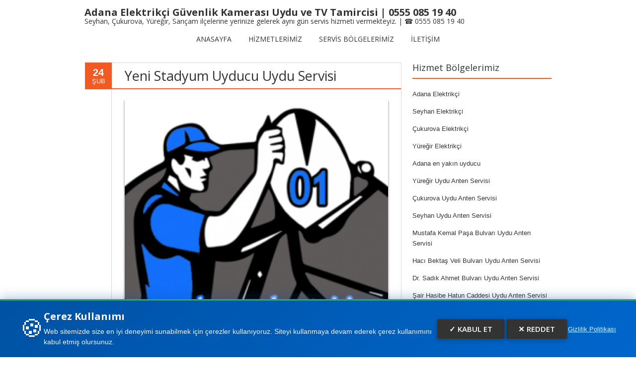

--- FILE ---
content_type: text/html; charset=UTF-8
request_url: https://www.adanauyduservisi.com/yeni-stadyum-uyducu-uydu-servisi/
body_size: 15554
content:
<!DOCTYPE html>
<!--[if IE 7]><html class="ie ie7" lang="tr"><![endif]-->
<!--[if IE 8]><html class="ie ie8" lang="tr"><![endif]-->
<!--[if !(IE 7) | !(IE 8)  ]><!-->
<html lang="tr">
<!--<![endif]-->
<head>
<meta charset="UTF-8" />

<link rel="profile" href="https://gmpg.org/xfn/11" />
<link rel="pingback" href="https://www.adanauyduservisi.com/xmlrpc.php" />
<!--[if lt IE 9]><script src="https://www.adanauyduservisi.com/wp-content/themes/fruitful/js/html5.js" type="text/javascript"></script><![endif]-->
<title>⚡ Yeni Stadyum Uyducu Uydu Servisi | Adana Uydu ☎ 0555 085 19 40</title>
<meta name='robots' content='max-image-preview:large' />
<meta name="viewport" content="width=device-width, initial-scale=1.0, viewport-fit=cover">
<meta name="theme-color" content="#0066cc">
<meta name="format-detection" content="telephone=yes">
<meta name="mobile-web-app-capable" content="yes">
<link rel="preconnect" href="https://fonts.googleapis.com">
<link rel="preconnect" href="https://fonts.gstatic.com" crossorigin>
<link rel="dns-prefetch" href="//www.google-analytics.com">
<link rel="dns-prefetch" href="//ajax.googleapis.com">
<meta charset="UTF-8">
<meta http-equiv="X-UA-Compatible" content="IE=edge">
<!-- jQuery Migrate Fix -->
<script>window.jQueryMigrateNeeded = true;</script>
<link rel="canonical" href="https://www.adanauyduservisi.com/yeni-stadyum-uyducu-uydu-servisi/">
<meta name="description" content="⚡ Adana Yeni Stadyum civarında; Uydu, çanak anten, lnb, anten kablosu, tv duvar askı aparatlarının satışı ve montajı, çanak anten ar... | AYNI GÜN Hiz...">
<meta name="robots" content="index, follow, max-snippet:-1, max-image-preview:large, max-video-preview:-1">
<meta name="googlebot" content="index, follow, max-snippet:-1, max-image-preview:large, max-video-preview:-1">
<meta name="bingbot" content="index, follow">
<link rel='dns-prefetch' href='//www.googletagmanager.com' />
<link rel='dns-prefetch' href='//fonts.googleapis.com' />
<link rel="alternate" type="application/rss+xml" title="Adana Elektrikçi Güvenlik Kamerası Uydu ve TV Tamircisi | 0555 085 19 40 &raquo; akışı" href="https://www.adanauyduservisi.com/feed/" />
<link rel="alternate" type="application/rss+xml" title="Adana Elektrikçi Güvenlik Kamerası Uydu ve TV Tamircisi | 0555 085 19 40 &raquo; yorum akışı" href="https://www.adanauyduservisi.com/comments/feed/" />
<meta name="author" content="Adana Elektrik Uydu TV Tamir Servisi">
<meta property="article:author" content="Adana Uydu Servisi">
<meta property="business:contact_data:street_address" content="Yavuzlar Mahallesi 4131 SK NO:32">
<meta property="business:contact_data:locality" content="Yüreğir">
<meta property="business:contact_data:region" content="Adana">
<meta property="business:contact_data:postal_code" content="01220">
<meta property="business:contact_data:country_name" content="Turkey">
<meta property="article:modified_time" content="2024-02-24T13:52:41+03:00">
<meta property="og:updated_time" content="2024-02-24T13:52:41+03:00">
<meta property="og:type" content="article">
<meta property="og:title" content="Yeni Stadyum Uyducu Uydu Servisi">
<meta property="og:description" content="🏠 Anasayfa → Yeni Stadyum Uyducu Uydu Servisi 📖 2 dakika okuma süresi Adana Yeni Stadyum civarında; Uydu, çanak anten,&hellip;">
<meta property="og:url" content="https://www.adanauyduservisi.com/yeni-stadyum-uyducu-uydu-servisi/">
<meta property="og:image" content="https://www.adanauyduservisi.com/wp-content/uploads/2019/02/cropped-featured-image-fatih.png">
<meta name="twitter:card" content="summary_large_image">
<meta name="twitter:title" content="Yeni Stadyum Uyducu Uydu Servisi">
<meta name="twitter:description" content="🏠 Anasayfa → Yeni Stadyum Uyducu Uydu Servisi 📖 2 dakika okuma süresi Adana Yeni Stadyum civarında; Uydu, çanak anten,&hellip;">
<meta name="twitter:image" content="https://www.adanauyduservisi.com/wp-content/uploads/2019/02/cropped-featured-image-fatih.png">
<style id='wp-img-auto-sizes-contain-inline-css' type='text/css'>
img:is([sizes=auto i],[sizes^="auto," i]){contain-intrinsic-size:3000px 1500px}
/*# sourceURL=wp-img-auto-sizes-contain-inline-css */
</style>
<style id='classic-theme-styles-inline-css' type='text/css'>
/*! This file is auto-generated */
.wp-block-button__link{color:#fff;background-color:#32373c;border-radius:9999px;box-shadow:none;text-decoration:none;padding:calc(.667em + 2px) calc(1.333em + 2px);font-size:1.125em}.wp-block-file__button{background:#32373c;color:#fff;text-decoration:none}
/*# sourceURL=/wp-includes/css/classic-themes.min.css */
</style>
<link rel='stylesheet' id='parent-style-css' href='https://www.adanauyduservisi.com/wp-content/themes/fruitful/style.css' type='text/css' media='all' />
<link rel='stylesheet' id='child-style-css' href='https://www.adanauyduservisi.com/wp-content/themes/adanauyduservisi-child/style.css' type='text/css' media='all' />
<link rel='stylesheet' id='ie-style-css' href='https://www.adanauyduservisi.com/wp-content/themes/fruitful/woocommerce/ie.css' type='text/css' media='all' />
<link rel='stylesheet' id='fn-box-style-css' href='https://www.adanauyduservisi.com/wp-content/themes/fruitful/js/fnBox/jquery.fancybox.css' type='text/css' media='all' />
<link rel='stylesheet' id='fancy-select-css' href='https://www.adanauyduservisi.com/wp-content/themes/fruitful/css/fancySelect.css' type='text/css' media='all' />
<link rel='preload' as='style' onload="this.onload=null;this.rel='stylesheet'" id='custom_fonts_696c18272854e-css' href='https://fonts.googleapis.com/css?family=Open+Sans%3A300italic%2C400italic%2C600italic%2C700italic%2C800italic%2C400%2C800%2C700%2C600%2C300&#038;subset=latin%2Clatin-ext' type='text/css' media='all' />
<link rel='stylesheet' id='fontawesome-style-css' href='https://www.adanauyduservisi.com/wp-content/themes/fruitful/css/font-awesome.min.css' type='text/css' media='all' />
<link rel='stylesheet' id='main-style-css' href='https://www.adanauyduservisi.com/wp-content/themes/adanauyduservisi-child/style.css' type='text/css' media='all' />
<style id='main-style-inline-css' type='text/css'>
h1 {font-size : 27px; }h2 {font-size : 34px; }h3 {font-size : 18px; }h4 {font-size : 17px; }h5 {font-size : 14px; }h6 {font-size : 12px; }h1, h2, h3, h4, h5, h6 {font-family : Open Sans, sans-serif; } .main-navigation a {font-family : Open Sans, sans-serif; color : #333333; } .main-navigation ul:not(.sub-menu) > li > a, .main-navigation ul:not(.sub-menu) > li:hover > a { font-size : 14px;} .main-navigation {background-color : #ffffff; }#header_language_select a {font-family : Open Sans, sans-serif;} body {font-size : 14px; font-family : Open Sans, sans-serif; }body { background-color : #ffffff; }.page-container .container {background-color : #ffffff; } .head-container, .head-container.fixed{background-color : #ffffff; }.head-container {min-height : 80px; }.head-container {position : relative; }.main-navigation ul li.current_page_item a, .main-navigation ul li.current-menu-ancestor a, .main-navigation ul li.current-menu-item a, .main-navigation ul li.current-menu-parent a, .main-navigation ul li.current_page_parent a {background-color : #F15A23; }.main-navigation ul li.current_page_item a, .main-navigation ul li.current-menu-ancestor a, .main-navigation ul li.current-menu-item a, .main-navigation ul li.current-menu-parent a, .main-navigation ul li.current_page_parent a {color : #ffffff; } .main-navigation ul > li:hover>a {background-color : #F15A23; color : #ffffff; } #masthead .main-navigation ul > li > ul > li > a {background-color : #ffffff; color : #333333; } #masthead .main-navigation ul > li > ul > li:hover > a {background-color : #F15A23; color : #ffffff; } #masthead .main-navigation ul > li ul > li.current-menu-item > a {background-color : #F15A23; color : #ffffff; } #masthead div .main-navigation ul > li > ul > li > ul a {background-color : #ffffff; color : #333333; } #masthead div .main-navigation ul > li > ul > liul li:hover a {background-color : #F15A23; color : #ffffff; } #lang-select-block li ul li a{background-color : #ffffff; color : #333333;}#lang-select-block li ul li a:hover{background-color : #F15A23; color : #ffffff;}#lang-select-block li ul li.active a{background-color : #F15A23; color : #ffffff;}.resp_full_width_menu .site-header .menu_wrapper{background-color : #ffffff; }.resp_full_width_menu .site-header .menu_wrapper .menu li a{color : #333333;}.resp_full_width_menu .site-header .menu_wrapper .menu li.current-menu-item>a,.resp_full_width_menu .site-header .menu_wrapper .menu li.current_page_item>a,.resp_full_width_menu .site-header .menu_wrapper .menu a:hover{background-color : #F15A23; color : #ffffff;}#header_language_select ul li.current > a { color : #333333; } #header_language_select { background-color : #ffffff; } #header_language_select ul li.current:hover > a { background-color : #F15A23;color : #ffffff;} body {color : #333333; } #page .container #secondary .widget h3.widget-title, #page .container #secondary .widget h1.widget-title, header.post-header .post-title{border-color : #F15A23; } body.single-product #page .related.products h2{border-bottom-color : #F15A23; } a {color : #333333; }#page .container #secondary>.widget_nav_menu>div>ul>li ul>li>a:before {color : #333333; }#page .container #secondary .widget ul li.cat-item a:before {color : #333333; }html[dir="rtl"] #page .container #secondary>.widget_nav_menu>div>ul>li ul>li>a:after {color : #333333; }html[dir="rtl"] #page .container #secondary .widget ul li.cat-item a:after {color : #333333; }a:hover {color : #FF5D2A; } #page .container #secondary>.widget_nav_menu li.current-menu-item>a {color : #FF5D2A; } #page .container #secondary>.widget_nav_menu>div>ul>li ul>li>a:hover:before,#page .container #secondary>.widget_nav_menu>div>ul>li ul>li.current-menu-item>a:before,#page .container #secondary>.widget_nav_menu>div>ul>li ul>li.current-menu-item>a:hover:before{color : #FF5D2A; }#page .container #secondary .widget ul li.current-cat>a,#page .container #secondary .widget ul li.cat-item ul li.current-cat a:before,#page .container #secondary .widget ul li.cat-item a:hover:before{color : #FF5D2A; }html[dir="rtl"] #page .container #secondary>.widget_nav_menu>div>ul>li ul>li>a:hover:after,html[dir="rtl"] #page .container #secondary>.widget_nav_menu>div>ul>li ul>li.current-menu-item>a:after,html[dir="rtl"] #page .container #secondary>.widget_nav_menu>div>ul>li ul>li.current-menu-item>a:hover:after{color : #FF5D2A; } html[dir="rtl"] #page .container #secondary .widget ul li.current-cat>a,html[dir="rtl"] #page .container #secondary .widget ul li.current-cat>a:after,html[dir="rtl"] #page .container #secondary .widget ul li.cat-item a:hover:after{color : #FF5D2A; } a:focus {color : #FF5D2A; } a:active{color : #FF5D2A; } .blog_post .date_of_post{background : none repeat scroll 0 0 #F15A23; } .blog_post .date_of_post{color : #ffffff; } button, input[type="button"], input[type="submit"], input[type="reset"], .wc-proceed-to-checkout a{background-color : #333333 !important; } body a.btn.btn-primary, body button.btn.btn-primary, body input[type="button"].btn.btn-primary , body input[type="submit"].btn.btn-primary {background-color : #333333 !important; }.nav-links.shop .pages-links .page-numbers, .nav-links.shop .nav-next a, .nav-links.shop .nav-previous a, .woocommerce .return-to-shop .button {background-color : #333333 !important; }button:hover, button:active, button:focus{background-color : #F15A23 !important; }input[type="button"]:hover, input[type="button"]:active, input[type="button"]:focus{background-color : #F15A23 !important; }input[type="submit"]:hover, input[type="submit"]:active, input[type="submit"]:focus, .wc-proceed-to-checkout a:focus, .wc-proceed-to-checkout a:hover, .wc-proceed-to-checkout a:active{background-color : #F15A23 !important; }input[type="reset"]:hover, input[type="reset"]:active, input[type="reset"]:focus{background-color : #F15A23 !important; }body a.btn.btn-primary:hover, body button.btn.btn-primary:hover, body input[type="button"].btn.btn-primary:hover , body input[type="submit"].btn.btn-primary:hover {background-color : #F15A23 !important; }.nav-links.shop .pages-links .page-numbers:hover, .nav-links.shop .nav-next a:hover, .nav-links.shop .nav-previous a:hover, .nav-links.shop .pages-links .page-numbers.current, .woocommerce .return-to-shop .button:hover {background-color : #F15A23 !important; }.social-icon>a>i{background:#333333}.social-icon>a>i{color:#ffffff}
/*# sourceURL=main-style-inline-css */
</style>
<script type="text/javascript" src="https://www.adanauyduservisi.com/wp-includes/js/jquery/jquery.min.js" id="jquery-core-js"></script>
<script type="text/javascript" defer src="https://www.adanauyduservisi.com/wp-content/themes/fruitful/js/fnBox/jquery.fancybox.pack.js" id="fn-box-js"></script>
<script type="text/javascript" defer src="https://www.adanauyduservisi.com/wp-content/themes/fruitful/js/fancySelect.js" id="fancy-select-js"></script>
<script type="text/javascript" defer src="https://www.adanauyduservisi.com/wp-content/themes/fruitful/js/mobile-dropdown.min.js" id="resp-dropdown-js"></script>
<script type="text/javascript" id="init-js-extra">
/* <![CDATA[ */
var ThGlobal = {"ajaxurl":"https://www.adanauyduservisi.com/wp-admin/admin-ajax.php","is_fixed_header":"-1","mobile_menu_default_text":"Navigate to..."};
//# sourceURL=init-js-extra
/* ]]> */
</script>
<script type="text/javascript" defer src="https://www.adanauyduservisi.com/wp-content/themes/fruitful/js/init.min.js" id="init-js"></script>
<script type="text/javascript" defer src="https://www.adanauyduservisi.com/wp-content/themes/fruitful/js/small-menu-select.js" id="small-menu-select-js"></script>

<!-- Site Kit tarafından eklenen Google etiketi (gtag.js) snippet&#039;i -->
<!-- Google Analytics snippet added by Site Kit -->
<script type="text/javascript" defer src="https://www.googletagmanager.com/gtag/js?id=GT-KVFT3WCP" id="google_gtagjs-js" async></script>
<script type="text/javascript" id="google_gtagjs-js-after">
/* <![CDATA[ */
window.dataLayer = window.dataLayer || [];function gtag(){dataLayer.push(arguments);}
gtag("set","linker",{"domains":["www.adanauyduservisi.com"]});
gtag("js", new Date());
gtag("set", "developer_id.dZTNiMT", true);
gtag("config", "GT-KVFT3WCP");
 window._googlesitekit = window._googlesitekit || {}; window._googlesitekit.throttledEvents = []; window._googlesitekit.gtagEvent = (name, data) => { var key = JSON.stringify( { name, data } ); if ( !! window._googlesitekit.throttledEvents[ key ] ) { return; } window._googlesitekit.throttledEvents[ key ] = true; setTimeout( () => { delete window._googlesitekit.throttledEvents[ key ]; }, 5 ); gtag( "event", name, { ...data, event_source: "site-kit" } ); }; 
//# sourceURL=google_gtagjs-js-after
/* ]]> */
</script>
<link rel="canonical" href="https://www.adanauyduservisi.com/yeni-stadyum-uyducu-uydu-servisi/" />
<meta name="generator" content="Site Kit by Google 1.170.0" /><meta property="article:published_time" content="2024-02-24T13:50:39+03:00">
<meta property="article:modified_time" content="2024-02-24T13:52:41+03:00">
<meta name="viewport" content="width=device-width" /><script type="text/javascript">jQuery(document).ready(function($) { });</script><script type="application/ld+json">
{"@context":"https://schema.org","@type":"Article","headline":"Yeni Stadyum Uyducu Uydu Servisi","description":"Adana Yeni Stadyum civarında; Uydu, çanak anten, lnb, anten kablosu, tv duvar askı aparatlarının satışı ve montajı, çanak anten arızaları, çanak anten montajı, frekans ayarı,...","image":"https://www.adanauyduservisi.com/wp-content/uploads/2019/02/cropped-featured-image-fatih.png","url":"https://www.adanauyduservisi.com/yeni-stadyum-uyducu-uydu-servisi/","datePublished":"2024-02-24T13:50:39+03:00","dateModified":"2024-02-24T13:52:41+03:00","author":{"@type":"Organization","name":"Adana Elektrikçi ve Güvenlik Sistemleri"},"publisher":{"@type":"Organization","name":"Adana Elektrikçi ve Güvenlik Sistemleri","logo":{"@type":"ImageObject","url":"https://www.adanauyduservisi.com/wp-content/uploads/2025/11/adanauyduservisi_logo.webp"}},"mainEntityOfPage":{"@type":"WebPage","@id":"https://www.adanauyduservisi.com/yeni-stadyum-uyducu-uydu-servisi/"}}
</script>
<script type="application/ld+json">
{"@context":"https://schema.org","@type":"BreadcrumbList","itemListElement":[{"@type":"ListItem","position":1,"name":"Anasayfa","item":"https://www.adanauyduservisi.com/"},{"@type":"ListItem","position":2,"name":"Hizmet Bölgelerimiz","item":"https://www.adanauyduservisi.com/category/hizmet-bolgelerimiz/"},{"@type":"ListItem","position":3,"name":"Yeni Stadyum Uyducu Uydu Servisi","item":"https://www.adanauyduservisi.com/yeni-stadyum-uyducu-uydu-servisi/"}]}
</script>
<link rel="icon" href="https://www.adanauyduservisi.com/wp-content/uploads/2019/02/cropped-featured-image-fatih-32x32.png" sizes="32x32" />
<link rel="icon" href="https://www.adanauyduservisi.com/wp-content/uploads/2019/02/cropped-featured-image-fatih-192x192.png" sizes="192x192" />
<link rel="apple-touch-icon" href="https://www.adanauyduservisi.com/wp-content/uploads/2019/02/cropped-featured-image-fatih-180x180.png" />
<meta name="msapplication-TileImage" content="https://www.adanauyduservisi.com/wp-content/uploads/2019/02/cropped-featured-image-fatih-270x270.png" />

<!-- Google Tag Manager -->
<script>(function(w,d,s,l,i){w[l]=w[l]||[];w[l].push({'gtm.start':
new Date().getTime(),event:'gtm.js'});var f=d.getElementsByTagName(s)[0],
j=d.createElement(s),dl=l!='dataLayer'?'&l='+l:'';j.async=true;j.src=
'https://www.googletagmanager.com/gtm.js?id='+i+dl;f.parentNode.insertBefore(j,f);
})(window,document,'script','dataLayer','GTM-PZ8BR7XQ');</script>
<!-- End Google Tag Manager -->
<style id='global-styles-inline-css' type='text/css'>
:root{--wp--preset--aspect-ratio--square: 1;--wp--preset--aspect-ratio--4-3: 4/3;--wp--preset--aspect-ratio--3-4: 3/4;--wp--preset--aspect-ratio--3-2: 3/2;--wp--preset--aspect-ratio--2-3: 2/3;--wp--preset--aspect-ratio--16-9: 16/9;--wp--preset--aspect-ratio--9-16: 9/16;--wp--preset--color--black: #000000;--wp--preset--color--cyan-bluish-gray: #abb8c3;--wp--preset--color--white: #ffffff;--wp--preset--color--pale-pink: #f78da7;--wp--preset--color--vivid-red: #cf2e2e;--wp--preset--color--luminous-vivid-orange: #ff6900;--wp--preset--color--luminous-vivid-amber: #fcb900;--wp--preset--color--light-green-cyan: #7bdcb5;--wp--preset--color--vivid-green-cyan: #00d084;--wp--preset--color--pale-cyan-blue: #8ed1fc;--wp--preset--color--vivid-cyan-blue: #0693e3;--wp--preset--color--vivid-purple: #9b51e0;--wp--preset--gradient--vivid-cyan-blue-to-vivid-purple: linear-gradient(135deg,rgb(6,147,227) 0%,rgb(155,81,224) 100%);--wp--preset--gradient--light-green-cyan-to-vivid-green-cyan: linear-gradient(135deg,rgb(122,220,180) 0%,rgb(0,208,130) 100%);--wp--preset--gradient--luminous-vivid-amber-to-luminous-vivid-orange: linear-gradient(135deg,rgb(252,185,0) 0%,rgb(255,105,0) 100%);--wp--preset--gradient--luminous-vivid-orange-to-vivid-red: linear-gradient(135deg,rgb(255,105,0) 0%,rgb(207,46,46) 100%);--wp--preset--gradient--very-light-gray-to-cyan-bluish-gray: linear-gradient(135deg,rgb(238,238,238) 0%,rgb(169,184,195) 100%);--wp--preset--gradient--cool-to-warm-spectrum: linear-gradient(135deg,rgb(74,234,220) 0%,rgb(151,120,209) 20%,rgb(207,42,186) 40%,rgb(238,44,130) 60%,rgb(251,105,98) 80%,rgb(254,248,76) 100%);--wp--preset--gradient--blush-light-purple: linear-gradient(135deg,rgb(255,206,236) 0%,rgb(152,150,240) 100%);--wp--preset--gradient--blush-bordeaux: linear-gradient(135deg,rgb(254,205,165) 0%,rgb(254,45,45) 50%,rgb(107,0,62) 100%);--wp--preset--gradient--luminous-dusk: linear-gradient(135deg,rgb(255,203,112) 0%,rgb(199,81,192) 50%,rgb(65,88,208) 100%);--wp--preset--gradient--pale-ocean: linear-gradient(135deg,rgb(255,245,203) 0%,rgb(182,227,212) 50%,rgb(51,167,181) 100%);--wp--preset--gradient--electric-grass: linear-gradient(135deg,rgb(202,248,128) 0%,rgb(113,206,126) 100%);--wp--preset--gradient--midnight: linear-gradient(135deg,rgb(2,3,129) 0%,rgb(40,116,252) 100%);--wp--preset--font-size--small: 13px;--wp--preset--font-size--medium: 20px;--wp--preset--font-size--large: 36px;--wp--preset--font-size--x-large: 42px;--wp--preset--spacing--20: 0.44rem;--wp--preset--spacing--30: 0.67rem;--wp--preset--spacing--40: 1rem;--wp--preset--spacing--50: 1.5rem;--wp--preset--spacing--60: 2.25rem;--wp--preset--spacing--70: 3.38rem;--wp--preset--spacing--80: 5.06rem;--wp--preset--shadow--natural: 6px 6px 9px rgba(0, 0, 0, 0.2);--wp--preset--shadow--deep: 12px 12px 50px rgba(0, 0, 0, 0.4);--wp--preset--shadow--sharp: 6px 6px 0px rgba(0, 0, 0, 0.2);--wp--preset--shadow--outlined: 6px 6px 0px -3px rgb(255, 255, 255), 6px 6px rgb(0, 0, 0);--wp--preset--shadow--crisp: 6px 6px 0px rgb(0, 0, 0);}:where(.is-layout-flex){gap: 0.5em;}:where(.is-layout-grid){gap: 0.5em;}body .is-layout-flex{display: flex;}.is-layout-flex{flex-wrap: wrap;align-items: center;}.is-layout-flex > :is(*, div){margin: 0;}body .is-layout-grid{display: grid;}.is-layout-grid > :is(*, div){margin: 0;}:where(.wp-block-columns.is-layout-flex){gap: 2em;}:where(.wp-block-columns.is-layout-grid){gap: 2em;}:where(.wp-block-post-template.is-layout-flex){gap: 1.25em;}:where(.wp-block-post-template.is-layout-grid){gap: 1.25em;}.has-black-color{color: var(--wp--preset--color--black) !important;}.has-cyan-bluish-gray-color{color: var(--wp--preset--color--cyan-bluish-gray) !important;}.has-white-color{color: var(--wp--preset--color--white) !important;}.has-pale-pink-color{color: var(--wp--preset--color--pale-pink) !important;}.has-vivid-red-color{color: var(--wp--preset--color--vivid-red) !important;}.has-luminous-vivid-orange-color{color: var(--wp--preset--color--luminous-vivid-orange) !important;}.has-luminous-vivid-amber-color{color: var(--wp--preset--color--luminous-vivid-amber) !important;}.has-light-green-cyan-color{color: var(--wp--preset--color--light-green-cyan) !important;}.has-vivid-green-cyan-color{color: var(--wp--preset--color--vivid-green-cyan) !important;}.has-pale-cyan-blue-color{color: var(--wp--preset--color--pale-cyan-blue) !important;}.has-vivid-cyan-blue-color{color: var(--wp--preset--color--vivid-cyan-blue) !important;}.has-vivid-purple-color{color: var(--wp--preset--color--vivid-purple) !important;}.has-black-background-color{background-color: var(--wp--preset--color--black) !important;}.has-cyan-bluish-gray-background-color{background-color: var(--wp--preset--color--cyan-bluish-gray) !important;}.has-white-background-color{background-color: var(--wp--preset--color--white) !important;}.has-pale-pink-background-color{background-color: var(--wp--preset--color--pale-pink) !important;}.has-vivid-red-background-color{background-color: var(--wp--preset--color--vivid-red) !important;}.has-luminous-vivid-orange-background-color{background-color: var(--wp--preset--color--luminous-vivid-orange) !important;}.has-luminous-vivid-amber-background-color{background-color: var(--wp--preset--color--luminous-vivid-amber) !important;}.has-light-green-cyan-background-color{background-color: var(--wp--preset--color--light-green-cyan) !important;}.has-vivid-green-cyan-background-color{background-color: var(--wp--preset--color--vivid-green-cyan) !important;}.has-pale-cyan-blue-background-color{background-color: var(--wp--preset--color--pale-cyan-blue) !important;}.has-vivid-cyan-blue-background-color{background-color: var(--wp--preset--color--vivid-cyan-blue) !important;}.has-vivid-purple-background-color{background-color: var(--wp--preset--color--vivid-purple) !important;}.has-black-border-color{border-color: var(--wp--preset--color--black) !important;}.has-cyan-bluish-gray-border-color{border-color: var(--wp--preset--color--cyan-bluish-gray) !important;}.has-white-border-color{border-color: var(--wp--preset--color--white) !important;}.has-pale-pink-border-color{border-color: var(--wp--preset--color--pale-pink) !important;}.has-vivid-red-border-color{border-color: var(--wp--preset--color--vivid-red) !important;}.has-luminous-vivid-orange-border-color{border-color: var(--wp--preset--color--luminous-vivid-orange) !important;}.has-luminous-vivid-amber-border-color{border-color: var(--wp--preset--color--luminous-vivid-amber) !important;}.has-light-green-cyan-border-color{border-color: var(--wp--preset--color--light-green-cyan) !important;}.has-vivid-green-cyan-border-color{border-color: var(--wp--preset--color--vivid-green-cyan) !important;}.has-pale-cyan-blue-border-color{border-color: var(--wp--preset--color--pale-cyan-blue) !important;}.has-vivid-cyan-blue-border-color{border-color: var(--wp--preset--color--vivid-cyan-blue) !important;}.has-vivid-purple-border-color{border-color: var(--wp--preset--color--vivid-purple) !important;}.has-vivid-cyan-blue-to-vivid-purple-gradient-background{background: var(--wp--preset--gradient--vivid-cyan-blue-to-vivid-purple) !important;}.has-light-green-cyan-to-vivid-green-cyan-gradient-background{background: var(--wp--preset--gradient--light-green-cyan-to-vivid-green-cyan) !important;}.has-luminous-vivid-amber-to-luminous-vivid-orange-gradient-background{background: var(--wp--preset--gradient--luminous-vivid-amber-to-luminous-vivid-orange) !important;}.has-luminous-vivid-orange-to-vivid-red-gradient-background{background: var(--wp--preset--gradient--luminous-vivid-orange-to-vivid-red) !important;}.has-very-light-gray-to-cyan-bluish-gray-gradient-background{background: var(--wp--preset--gradient--very-light-gray-to-cyan-bluish-gray) !important;}.has-cool-to-warm-spectrum-gradient-background{background: var(--wp--preset--gradient--cool-to-warm-spectrum) !important;}.has-blush-light-purple-gradient-background{background: var(--wp--preset--gradient--blush-light-purple) !important;}.has-blush-bordeaux-gradient-background{background: var(--wp--preset--gradient--blush-bordeaux) !important;}.has-luminous-dusk-gradient-background{background: var(--wp--preset--gradient--luminous-dusk) !important;}.has-pale-ocean-gradient-background{background: var(--wp--preset--gradient--pale-ocean) !important;}.has-electric-grass-gradient-background{background: var(--wp--preset--gradient--electric-grass) !important;}.has-midnight-gradient-background{background: var(--wp--preset--gradient--midnight) !important;}.has-small-font-size{font-size: var(--wp--preset--font-size--small) !important;}.has-medium-font-size{font-size: var(--wp--preset--font-size--medium) !important;}.has-large-font-size{font-size: var(--wp--preset--font-size--large) !important;}.has-x-large-font-size{font-size: var(--wp--preset--font-size--x-large) !important;}
/*# sourceURL=global-styles-inline-css */
</style>
</head> 
<body class="wp-singular post-template-default single single-post postid-651 single-format-standard wp-theme-fruitful wp-child-theme-adanauyduservisi-child responsive">
<!-- Google Tag Manager (noscript) -->
<noscript><iframe src="https://www.googletagmanager.com/ns.html?id=GTM-PZ8BR7XQ"
height="0" width="0" style="display:none;visibility:hidden"></iframe></noscript>
<!-- End Google Tag Manager (noscript) -->

	<div id="page-header" class="hfeed site">
					
					<div class="head-container resp_full_width_menu">
						<div class="container ">
							<div class="sixteen columns">
								<header id="masthead" class="site-header" role="banner">
																		<div data-originalstyle="left-pos" class="header-hgroup left-pos">  
										<a class="logo-description" href="https://www.adanauyduservisi.com/" title="Seyhan, Çukurova, Yüreğir, Sarıçam ilçelerine yerinize gelerek aynı gün servis hizmeti vermekteyiz. | ☎ 0555 085 19 40" rel="home"><h1 class="site-title">Adana Elektrikçi Güvenlik Kamerası Uydu ve TV Tamircisi | 0555 085 19 40</h1><h2 class="site-description">Seyhan, Çukurova, Yüreğir, Sarıçam ilçelerine yerinize gelerek aynı gün servis hizmeti vermekteyiz. | ☎ 0555 085 19 40</h2></a>									</div>	
									<div data-originalstyle="center-pos" class="menu-wrapper center-pos">
																															
										<nav role="navigation" class="site-navigation main-navigation">
											<div class="menu-ana-menu-container"><ul id="menu-ana-menu" class="menu"><li id="menu-item-741" class="menu-item menu-item-type-custom menu-item-object-custom menu-item-home menu-item-741"><a href="https://www.adanauyduservisi.com/">Anasayfa</a></li>
<li id="menu-item-245" class="menu-item menu-item-type-post_type menu-item-object-page menu-item-245"><a href="https://www.adanauyduservisi.com/hizmetlerimiz/">Hizmetlerimiz</a></li>
<li id="menu-item-247" class="menu-item menu-item-type-post_type menu-item-object-page menu-item-247"><a href="https://www.adanauyduservisi.com/adana-uydu-servis-bolgelerimiz/">Servis Bölgelerimiz</a></li>
<li id="menu-item-246" class="menu-item menu-item-type-post_type menu-item-object-page menu-item-246"><a href="https://www.adanauyduservisi.com/iletisim/">İletişim</a></li>
</ul></div>										</nav><!-- .site-navigation .main-navigation -->
									</div>
								</header><!-- #masthead .site-header -->
							</div>
						</div>
						<div class="site-header">
														<div class="logo_wrapper"><a class="logo-description" href="https://www.adanauyduservisi.com/" title="Seyhan, Çukurova, Yüreğir, Sarıçam ilçelerine yerinize gelerek aynı gün servis hizmeti vermekteyiz. | ☎ 0555 085 19 40" rel="home"><h1 class="site-title">Adana Elektrikçi Güvenlik Kamerası Uydu ve TV Tamircisi | 0555 085 19 40</h1><h2 class="site-description">Seyhan, Çukurova, Yüreğir, Sarıçam ilçelerine yerinize gelerek aynı gün servis hizmeti vermekteyiz. | ☎ 0555 085 19 40</h2></a></div>
							<div class="menu_button collapsed">
								<button class="navbar-toggle collapsed" type="button">
									<span class="icon-bar" style="background-color: #333333"></span>
									<span class="icon-bar" style="background-color: #333333"></span>
									<span class="icon-bar" style="background-color: #333333"></span>
								</button>
							</div>
							<div class="cart_wrapper"></div>
							<div class="language_switcher"></div>
							<div class="menu_wrapper collapse"><div class="menu-ana-menu-container"><ul id="menu-ana-menu-1" class="menu"><li class="menu-item menu-item-type-custom menu-item-object-custom menu-item-home menu-item-741"><a href="https://www.adanauyduservisi.com/">Anasayfa</a></li>
<li class="menu-item menu-item-type-post_type menu-item-object-page menu-item-245"><a href="https://www.adanauyduservisi.com/hizmetlerimiz/">Hizmetlerimiz</a></li>
<li class="menu-item menu-item-type-post_type menu-item-object-page menu-item-247"><a href="https://www.adanauyduservisi.com/adana-uydu-servis-bolgelerimiz/">Servis Bölgelerimiz</a></li>
<li class="menu-item menu-item-type-post_type menu-item-object-page menu-item-246"><a href="https://www.adanauyduservisi.com/iletisim/">İletişim</a></li>
</ul></div></div>
						</div>
					</div>
					
				</div><!-- .header-container -->
	
		
	<div id="page" class="page-container">		
		<div class="container">		
					
				<div class="sixteen columns">

					
				<div class="eleven columns alpha">			<div id="primary" class="content-area">
				<div id="content" class="site-content" role="main">	
			
<article id="post-651" class="blog_post post-651 post type-post status-publish format-standard has-post-thumbnail hentry category-hizmet-bolgelerimiz">
			
	
	<div class="date_of_post updated">
		<span class="day_post">24</span>
		<span class="month_post">Şub</span>
	</div>
		
	<div class="post-content">	
	<header class="post-header">
					<h1 class="post-title entry-title">Yeni Stadyum Uyducu Uydu Servisi</h1>
				
		
		
									<div class="entry-thumbnail">
						<img width="270" height="270" src="https://www.adanauyduservisi.com/wp-content/uploads/2019/02/cropped-featured-image-fatih.png" class="attachment-post-thumbnail size-post-thumbnail wp-post-image" alt="Yeni Stadyum Uyducu Uydu Servisi - Uzman Ekip | 0555 085 19 40" decoding="async" fetchpriority="high" srcset="https://www.adanauyduservisi.com/wp-content/uploads/2019/02/cropped-featured-image-fatih.png 512w, https://www.adanauyduservisi.com/wp-content/uploads/2019/02/cropped-featured-image-fatih-150x150.png 150w, https://www.adanauyduservisi.com/wp-content/uploads/2019/02/cropped-featured-image-fatih-300x300.png 300w, https://www.adanauyduservisi.com/wp-content/uploads/2019/02/cropped-featured-image-fatih-270x270.png 270w, https://www.adanauyduservisi.com/wp-content/uploads/2019/02/cropped-featured-image-fatih-192x192.png 192w, https://www.adanauyduservisi.com/wp-content/uploads/2019/02/cropped-featured-image-fatih-180x180.png 180w, https://www.adanauyduservisi.com/wp-content/uploads/2019/02/cropped-featured-image-fatih-32x32.png 32w" sizes="(max-width: 270px) 100vw, 270px" />					</div>
								</header><!-- .entry-header -->

		<div class="entry-content">
		<nav aria-label="breadcrumb" style="background:#f1f3f5;padding:10px 15px;margin-bottom:20px;border-radius:4px;font-size:14px;"><a href="https://www.adanauyduservisi.com/" style="color:#0066cc;text-decoration:none;">🏠 Anasayfa</a> → <span style="color:#495057;">Yeni Stadyum Uyducu Uydu Servisi</span></nav>
<div class="reading-time">📖 2 dakika okuma süresi</div>
<p>Adana Yeni Stadyum civarında; Uydu, çanak anten, lnb, anten kablosu, tv duvar askı aparatlarının satışı ve montajı, çanak anten arızaları, çanak anten montajı, frekans ayarı, lcd tv kurulumu, kanal yükleme işlemleri, merkezi uydu sistemi arızalarının onarımı, daire içi anten kablosu çekme, tv tamiri, televizyon tamircisi, tv led değişimi gibi işlerinizde servisimize ulaşıp aynı gün servis avantajından yararlanabilirsiniz.</p>
<p>Tüm Adana&#8217;ya hakim mobilize ekibimiz sizlere en kısa sürede hizmet verecektir. Bizlere telefon ettiğinizde işinizin detaylarını anlatıp bilgi ve fiyat alabilirsiniz. İsterseniz iş yerimizi ziyaret edin ürünlerimizin kalitesini kendi gözlerinizle görün isterseniz tam donanımlı servis araçlarımızla ekip arkadaşlarımız adresinize gelsin istediğiniz ürünün kurulumunu yapsın. Adana Uydu Servisi&#8217;ne ulaşmak için aşağıdaki iletişim numaramızdan bizleri aramanız yeterli&#8230;</p>
<p><span style="font-family: 'trebuchet ms', geneva, sans-serif; font-size: 12pt; color: #ff0000;"><a style="color: #ff0000;" href="tel:+905550851940"><strong>0555 085 19 40</strong></a></span></p>
<p><span style="color: #ff0000;">Yeni Stadyum uyducu</span></p>
<p><span style="color: #ff0000;">Yeni Stadyum uydu tamircisi</span></p>
<p><span style="color: #ff0000;">Yeni Stadyum uydu montajı</span></p>
<p><span style="color: #ff0000;">Yeni Stadyum uydu servisi</span></p>
<p><span style="color: #0000ff;"><strong>Adana Uydu Servisi &#8211; Yeni Stadyum Uydu Anten Servisi</strong></span></p>
<p><span style="font-family: 'trebuchet ms', geneva, sans-serif; font-size: 12pt; color: #ff0000;"><a style="color: #ff0000;" href="tel:+905550851940"><strong>0555 085 19 40</strong></a></span></p>
<p style="text-align: center;"><strong><span style="color: #ff0000;"><a style="color: #ff0000;" href="https://www.adanauyduservisi.com/">Adana Elektronik &#8211; Adana Uydu Kamera Televizyon Tamir Servisi &#8211; Çanak Anten &#8211; Güvenlik Kamerası &#8211; Led Tv Tamiri</a></span></strong></p>
			</div><!-- .entry-content -->
	
	<footer class="entry-meta">
			<span class="author-link author"><a href="https://www.adanauyduservisi.com/author/adanauyduservisi/">adanauyduservisi</a></span>
				<span class="cat-links">
			Posted in <a href="https://www.adanauyduservisi.com/category/hizmet-bolgelerimiz/" rel="category tag">Hizmet Bölgelerimiz</a>		</span>
	
				
				
			</footer><!-- .entry-meta -->
	</div>
</article><!-- #post-651 -->
	<nav role="navigation" id="nav-below" class="site-navigation post-navigation">
		<h1 class="assistive-text">Post navigation</h1>

	
		<div class="nav-previous"><a href="https://www.adanauyduservisi.com/kozan-yolu-uyducu-uydu-servisi/" rel="prev"><span class="meta-nav">&larr;</span> Kozan Yolu Uyducu Uydu Servisi</a></div>		<div class="nav-next"><a href="https://www.adanauyduservisi.com/hekimkoy-uyducu-uydu-servisi/" rel="next">Hekimköy Uyducu Uydu Servisi <span class="meta-nav">&rarr;</span></a></div>
	
	</nav><!-- #nav-below -->
					</div>
			</div>	
		 </div>	
				
					
					<div class="five columns omega"> 	<div id="secondary" class="widget-area" role="complementary">
				<aside id="text-3" class="widget widget_text"><h3 class="widget-title">Hizmet Bölgelerimiz</h3>			<div class="textwidget"><p><a href="https://www.adanauyduservisi.com/adana-elektrikci-elektrik-ustasi/">Adana Elektrikçi</a></p>
<p><a href="https://www.adanauyduservisi.com/seyhan-elektrikci-elektrik-ustasi/">Seyhan Elektrikçi</a></p>
<p><a href="https://www.adanauyduservisi.com/cukurova-elektrikci-elektrik-ustasi/">Çukurova Elektrikçi</a></p>
<p><a href="https://www.adanauyduservisi.com/yuregir-elektrikci-elektrik-ustasi/">Yüreğir Elektrikçi</a></p>
<p><a href="https://www.adanauyduservisi.com/adana-en-yakin-uyducu/">Adana en yakın uyducu</a></p>
<p><a href="https://www.adanauyduservisi.com/yuregir-uydu-anten-servisi/">Yüreğir Uydu Anten Servisi</a></p>
<p><a href="https://www.adanauyduservisi.com/cukurova-uydu-anten-servisi/">Çukurova Uydu Anten Servisi</a></p>
<p><a href="https://www.adanauyduservisi.com/seyhan-uydu-anten-servisi/">Seyhan Uydu Anten Servisi</a></p>
<p><a href="https://www.adanauyduservisi.com/mustafa-kemal-pasa-bulvari-uydu-anten-servisi/">Mustafa Kemal Paşa Bulvarı Uydu Anten Servisi</a></p>
<p><a href="https://www.adanauyduservisi.com/haci-bektas-veli-bulvari-uydu-anten-servisi/">Hacı Bektaş Veli Bulvarı Uydu Anten Servisi</a></p>
<p><a href="https://www.adanauyduservisi.com/dr-sadik-ahmet-bulvari-uydu-anten-servisi/">Dr. Sadık Ahmet Bulvarı Uydu Anten Servisi</a></p>
<p><a href="https://www.adanauyduservisi.com/sair-hasibe-hatun-caddesi-uydu-anten-servisi/">Şair Hasibe Hatun Caddesi Uydu Anten Servisi</a></p>
<p><a href="https://www.adanauyduservisi.com/aydin-gun-caddesi-uydu-anten-servisi/">Aydın Gün Caddesi Uydu Anten Servisi</a></p>
<p><a href="https://www.adanauyduservisi.com/nejat-uygur-bulvari-uydu-anten-servisi/">Nejat Uygur Bulvarı Uydu Anten Servisi</a></p>
<p><a href="https://www.adanauyduservisi.com/kurttepe-caddesi-uydu-anten-servisi/">Kurttepe Caddesi Uydu Anten Servisi</a></p>
<p><a href="https://www.adanauyduservisi.com/necip-fazil-bulvari-uydu-anten-servisi/">Necip Fazıl Bulvarı Uydu Anten Servisi</a></p>
<p><a href="https://www.adanauyduservisi.com/mucahitler-caddesi-uydu-anten-servisi/">Mücahitler Caddesi Uydu Anten Servisi</a></p>
<p><a href="https://www.adanauyduservisi.com/kiyiboyu-caddesi-uydu-anten-servisi/">Kıyıboyu Caddesi Uydu Anten Servisi</a></p>
<p><a href="https://www.adanauyduservisi.com/ataturk-caddesi-uydu-anten-servisi/">Atatürk Caddesi Uydu Anten Servisi</a></p>
<p><a href="https://www.adanauyduservisi.com/stadyum-caddesi-uydu-anten-servisi/">Stadyum Caddesi Uydu Anten Servisi</a></p>
<p><a href="https://www.adanauyduservisi.com/fuzuli-caddesi-uydu-anten-servisi/">Fuzuli Caddesi Uydu Anten Servisi</a></p>
<p><a href="https://www.adanauyduservisi.com/karaafat-caddesi-uydu-anten-servisi/">Karaafat Caddesi Uydu Anten Servisi</a></p>
<p><a href="https://www.adanauyduservisi.com/anadolu-lisesi-caddesi-uydu-anten-servisi/">Anadolu Lisesi Caddesi Uydu Anten Servisi</a></p>
<p><a href="https://www.adanauyduservisi.com/abdi-ipekci-caddesi-uydu-anten-servisi/">Abdi İpekçi Caddesi Uydu Anten Servisi</a></p>
<p><a href="https://www.adanauyduservisi.com/toros-caddesi-uydu-anten-servisi/">Toros Caddesi Uydu Anten Servisi</a></p>
<p><a href="https://www.adanauyduservisi.com/cumhuriyet-caddesi-uydu-anten-servisi/">Cumhuriyet Caddesi Uydu Anten Servisi</a></p>
<p><a href="https://www.adanauyduservisi.com/mustafa-goksal-caddesi-uyducu-uydu-servisi/">Şehit Jandarma Er Mustafa Göksal Caddesi Uyducu Uydu Servisi</a></p>
<p><a href="https://www.adanauyduservisi.com/dogalpark-uydu-anten-servisi/">Doğalpark Uydu Anten Servisi</a></p>
<p><a href="https://www.adanauyduservisi.com/hayalpark-uydu-anten-servisi/">Hayalpark Uydu Anten Servisi</a></p>
<p><a href="https://www.adanauyduservisi.com/mavi-bulvar-uydu-anten-servisi/">Mavi Bulvar Uydu Anten Servisi</a></p>
<p><a href="https://www.adanauyduservisi.com/barajyolu-uydu-anten-servisi/">Barajyolu Uydu Anten Servisi</a></p>
<p><a href="https://www.adanauyduservisi.com/cifteminare-uydu-anten-servisi/">Çifteminare Uydu Anten Servisi</a></p>
<p><a href="https://www.adanauyduservisi.com/devlet-bahceli-bulvari-uydu-anten-servisi/">Devlet Bahçeli Bulvarı Uydu Anten Servisi</a></p>
<p><a href="https://www.adanauyduservisi.com/ahmet-sapmaz-bulvari-uydu-anten-servisi/">Ahmet Sapmaz Bulvarı Uydu Anten Servisi</a></p>
<p><a href="https://www.adanauyduservisi.com/adnan-kahveci-bulvari-uydu-anten-servisi/">Adnan Kahveci Bulvarı Uydu Anten Servisi</a></p>
<p><a href="https://www.adanauyduservisi.com/damar-arikoglu-bulvari-uydu-anten-servisi/">Damar Arıkoğlu Bulvarı Uydu Anten Servisi</a></p>
<p><a href="https://www.adanauyduservisi.com/kasim-ener-bulvari-uydu-anten-servisi/">Kasım Ener Bulvarı Uydu Anten Servisi</a></p>
<p><a href="https://www.adanauyduservisi.com/suleyman-demirel-bulvari-uydu-anten-servisi/">Süleyman Demirel Bulvarı Uydu Anten Servisi</a></p>
<p><a href="https://www.adanauyduservisi.com/ugur-mumcu-bulvari-uydu-anten-servisi/">Uğur Mumcu Bulvarı Uydu Anten Servisi</a></p>
<p><a href="https://www.adanauyduservisi.com/mehmet-kartal-bulvari-uydu-anten-servisi/">Mehmet Kartal Bulvarı Uydu Anten Servisi</a></p>
<p><a href="https://www.adanauyduservisi.com/kasim-gulek-bulvari-uydu-anten-servisi/">Kasım Gülek Bulvarı Uydu Anten Servisi</a></p>
<p><a href="https://www.adanauyduservisi.com/bulent-angin-bulvari-uydu-anten-servisi/">Bülent Angın Bulvarı Uydu Anten Servisi</a></p>
<p><a href="https://www.adanauyduservisi.com/ziyapasa-bulvari-uydu-anten-servisi/">Ziyapaşa Bulvarı Uydu Anten Servisi</a></p>
<p><a href="https://www.adanauyduservisi.com/gazipasa-bulvari-uydu-anten-servisi/">Gazipaşa Bulvarı Uydu Anten Servisi</a></p>
<p><a href="https://www.adanauyduservisi.com/ogretmenler-bulvari-uydu-anten-servisi/">Öğretmenler Bulvarı Uydu Anten Servisi</a></p>
<p><a href="https://www.adanauyduservisi.com/ali-sepici-bulvari-uydu-anten-servisi/">Ali Sepici Bulvarı Uydu Anten Servisi</a></p>
<p><a href="https://www.adanauyduservisi.com/ali-bozdoganoglu-bulvari-uydu-anten-servisi/">Ali Bozdoğanoğlu Bulvarı Uydu Anten Servisi</a></p>
<p><a href="https://www.adanauyduservisi.com/fazli-meto-bulvari-uydu-anten-servisi/">Fazlı Meto Bulvarı Uydu Anten Servisi</a></p>
<p><a href="https://www.adanauyduservisi.com/zahit-akdag-bulvari-uydu-anten-servisi/">Zahit Akdağ Bulvarı Uydu Anten Servisi</a></p>
<p><a href="https://www.adanauyduservisi.com/hilmi-kurklu-bulvari-uydu-anten-servisi/">Hilmi Kürklü Bulvarı Uydu Anten Servisi</a></p>
<p><a href="https://www.adanauyduservisi.com/bulent-ecevit-bulvari-uydu-anten-servisi/">Bülent Ecevit Bulvarı Uydu Anten Servisi</a></p>
<p><a href="https://www.adanauyduservisi.com/ismet-atli-bulvari-uydu-anten-servisi/">İsmet Atlı Bulvarı Uydu Anten Servisi</a></p>
<p><a href="https://www.adanauyduservisi.com/80-yil-bulvari-uydu-anten-servisi/">80. Yıl Bulvarı Uydu Anten Servisi</a></p>
<p><a href="https://www.adanauyduservisi.com/turkmenbasi-bulvari-uydu-anten-servisi/">Türkmenbaşı Bulvarı Uydu Anten Servisi</a></p>
<p><a href="https://www.adanauyduservisi.com/baris-manco-bulvari-uydu-anten-servisi/">Barış Manço Bulvarı Uydu Anten Servisi</a></p>
<p><a href="https://www.adanauyduservisi.com/alparslan-turkes-bulvari-uydu-anten-servisi/">Alparslan Türkeş Bulvarı Uydu Anten Servisi</a></p>
<p><a href="https://www.adanauyduservisi.com/turgut-ozal-bulvari-uydu-anten-servisi/">Turgut Özal Bulvarı Uydu Anten Servisi</a></p>
<p><a href="https://www.adanauyduservisi.com/sehitler-bulvari-uydu-anten-servisi/">Şehitler Bulvarı Uydu Anten Servisi</a></p>
<p><a href="https://www.adanauyduservisi.com/kenan-evren-bulvari-uydu-anten-servisi/">Kenan Evren Bulvarı Uydu Anten Servisi</a></p>
<p><a href="https://www.adanauyduservisi.com/ziyapasa-mahallesi-uydu-anten-servisi/">Ziyapaşa Mahallesi Uydu Anten Servisi</a></p>
<p><a href="https://www.adanauyduservisi.com/yesilyurt-mahallesi-uydu-anten-servisi/">Yeşilyurt Mahallesi Uydu Anten Servisi</a></p>
<p><a href="https://www.adanauyduservisi.com/yenibaraj-mahallesi-uydu-anten-servisi/">Yenibaraj Mahallesi Uydu Anten Servisi</a></p>
<p><a href="https://www.adanauyduservisi.com/tellidere-mahallesi-uydu-anten-servisi/">Tellidere Mahallesi Uydu Anten Servisi</a></p>
<p><a href="https://www.adanauyduservisi.com/sumer-mahallesi-uydu-anten-servisi/">Sümer Mahallesi Uydu Anten Servisi</a></p>
<p><a href="https://www.adanauyduservisi.com/resatbey-mahallesi-uydu-anten-servisi/">Reşatbey Mahallesi Uydu Anten Servisi</a></p>
<p><a href="https://www.adanauyduservisi.com/pinar-mahallesi-uydu-anten-servisi/">Pınar Mahallesi Uydu Anten Servisi</a></p>
<p><a href="https://www.adanauyduservisi.com/mithatpasa-mahallesi-uydu-anten-servisi/">Mithatpaşa Mahallesi Uydu Anten Servisi</a></p>
<p><a href="https://www.adanauyduservisi.com/kurtulus-mahallesi-uydu-anten-servisi/">Kurtuluş Mahallesi Uydu Anten Servisi</a></p>
<p><a href="https://www.adanauyduservisi.com/gurselpasa-mahallesi-uydu-anten-servisi/">Gürselpaşa Mahallesi Uydu Anten Servisi</a></p>
<p><a href="https://www.adanauyduservisi.com/gazipasa-mahallesi-uydu-anten-servisi/">Gazipaşa Mahallesi Uydu Anten Servisi</a></p>
<p><a href="https://www.adanauyduservisi.com/fatih-mahallesi-uydu-anten-servisi/">Fatih Mahallesi Uydu Anten Servisi</a></p>
<p><a href="https://www.adanauyduservisi.com/doseme-mahallesi-uydu-anten-servisi/">Döşeme Mahallesi Uydu Anten Servisi</a></p>
<p><a href="https://www.adanauyduservisi.com/cemalpasa-mahallesi-uydu-anten-servisi/">Cemalpaşa Mahallesi Uydu Anten Servisi</a></p>
<p><a href="https://www.adanauyduservisi.com/bahcesehir-mahallesi-uydu-anten-servisi/">Bahçeşehir Mahallesi Uydu Anten Servisi</a></p>
<p><a href="https://www.adanauyduservisi.com/2000-evler-mahallesi-uydu-anten-servisi/">2000 Evler Mahallesi Uydu Anten Servisi</a></p>
<p><a href="https://www.adanauyduservisi.com/yuzuncuyil-mahallesi-uydu-anten-servisi/">Yüzüncüyıl Mahallesi Uydu Anten Servisi</a></p>
<p><a href="https://www.adanauyduservisi.com/yurt-mahallesi-uydu-anten-servisi/">Yurt Mahallesi Uydu Anten Servisi</a></p>
<p><a href="https://www.adanauyduservisi.com/toros-mahallesi-uydu-anten-servisi/">Toros Mahallesi Uydu Anten Servisi</a></p>
<p><a href="https://www.adanauyduservisi.com/mahfesigmaz-mahallesi-uydu-anten-servisi/">Mahfesığmaz Mahallesi Uydu Anten Servisi</a></p>
<p><a href="https://www.adanauyduservisi.com/kurttepe-mahallesi-uydu-anten-servisi/">Kurttepe Mahallesi Uydu Anten Servisi</a></p>
<p><a href="https://www.adanauyduservisi.com/huzurevleri-mahallesi-uydu-anten-servisi/">Huzurevleri Mahallesi Uydu Anten Servisi</a></p>
<p><a href="https://www.adanauyduservisi.com/guzelyali-mahallesi-uydu-anten-servisi/">Güzelyalı Mahallesi Uydu Anten Servisi</a></p>
<p><a href="https://www.adanauyduservisi.com/beyazevler-mahallesi-uydu-anten-servisi/">Beyazevler Mahallesi Uydu Anten Servisi</a></p>
<p><a href="https://www.adanauyduservisi.com/belediye-evleri-mahallesi-uydu-anten-servisi/">Belediye Evleri Mahallesi Uydu Anten Servisi</a></p>
<p><a href="https://www.adanauyduservisi.com/yavuzlar-mahallesi-uydu-anten-servisi/">Yavuzlar Mahallesi Uydu Anten Servisi</a></p>
<p><a href="https://www.adanauyduservisi.com/dervisler-mahallesi-uyducu-uydu-servisi/">Dervişler Mahallesi Uyducu Uydu Servisi</a></p>
<p><a href="https://www.adanauyduservisi.com/dadaloglu-mahallesi-uyducu-uydu-servisi/">Dadaloğlu Mahallesi Uyducu Uydu Servisi</a></p>
<p><a href="https://www.adanauyduservisi.com/serinevler-mahallesi-uyducu-uydu-servisi/">Serinevler Mahallesi Uyducu Uydu Servisi</a></p>
<p><a href="https://www.adanauyduservisi.com/tahsilli-mahallesi-uyducu-uydu-servisi/">Tahsilli Mahallesi Uyducu Uydu Servisi</a></p>
<p><a href="https://www.adanauyduservisi.com/kazim-karabekir-mahallesi-uyducu-uydu-servisi/">Kazım Karabekir Mahallesi Uyducu Uydu Servisi</a></p>
<p><a href="https://www.adanauyduservisi.com/karacaoglan-mahallesi-uyducu-uydu-servisi/">Karacaoğlan Mahallesi Uyducu Uydu Servisi</a></p>
<p><a href="https://www.adanauyduservisi.com/selahattin-eyyubi-mahallesi-uyducu-uydu-servisi/">Selahattin Eyyubi Mahallesi Uyducu Uydu Servisi</a></p>
<p><a href="https://www.adanauyduservisi.com/ulubatli-hasan-mahallesi-uyducu-uydu-servisi/">Ulubatlı Hasan Mahallesi Uyducu Uydu Servisi</a></p>
<p><a href="https://www.adanauyduservisi.com/ptt-evleri-mahallesi-uyducu-uydu-servisi/">Ptt Evleri Mahallesi Uyducu Uydu Servisi</a></p>
<p><a href="https://www.adanauyduservisi.com/saricam-mahallesi-uyducu-uydu-servisi/">Sarıçam Mahallesi Uyducu Uydu Servisi</a></p>
<p><a href="https://www.adanauyduservisi.com/atakent-mahallesi-uyducu-uydu-servisi/">Atakent Mahallesi Uyducu Uydu Servisi</a></p>
<p><a href="https://www.adanauyduservisi.com/yenidogan-mahallesi-uyducu-uydu-servisi/">Yenidoğan Mahallesi Uyducu Uydu Servisi</a></p>
<p><a href="https://www.adanauyduservisi.com/levent-mahallesi-uyducu-uydu-servisi/">Levent Mahallesi Uyducu Uydu Servisi</a></p>
<p><a href="https://www.adanauyduservisi.com/mehmet-akif-ersoy-mahallesi-uyducu-uydu-servisi/">Mehmet Akif Ersoy Mahallesi Uyducu Uydu Servisi</a></p>
<p><a href="https://www.adanauyduservisi.com/carkipare-mahallesi-uyducu-uydu-servisi/">Çarkıpare Mahallesi Uyducu Uydu Servisi</a></p>
<p><a href="https://www.adanauyduservisi.com/gultepe-mahallesi-uyducu-uydu-servisi/">Gültepe Mahallesi Uyducu Uydu Servisi</a></p>
<p><a href="https://www.adanauyduservisi.com/sofudede-mahallesi-uyducu-uydu-servisi/">Sofudede Mahallesi Uyducu Uydu Servisi</a></p>
<p><a href="https://www.adanauyduservisi.com/buruk-mahallesi-uyducu-uydu-servisi/">Buruk Mahallesi Uyducu Uydu Servisi</a></p>
<p><a href="https://www.adanauyduservisi.com/kiremithane-mahallesi-uyducu-uydu-servisi/">Kiremithane Mahallesi Uyducu Uydu Servisi</a></p>
<p><a href="https://www.adanauyduservisi.com/orhangazi-mahallesi-uyducu-uydu-servisi/">Orhangazi Mahallesi Uyducu Uydu Servisi</a></p>
<p><a href="https://www.adanauyduservisi.com/kozan-yolu-uyducu-uydu-servisi/">Kozan Yolu Uyducu Uydu Servisi</a></p>
<p><a href="https://www.adanauyduservisi.com/kozan-caddesi-uyducu-uydu-servisi/">Kozan Caddesi Uyducu Uydu Servisi</a></p>
<p><a href="https://www.adanauyduservisi.com/kabaktepe-mahallesi-uyducu-uydu-servisi/">Kabaktepe Mahallesi Uyducu Uydu Servisi</a></p>
<p><a href="https://www.adanauyduservisi.com/yeni-stadyum-uyducu-uydu-servisi/">Yeni Stadyum Uyducu Uydu Servisi</a></p>
<p><a href="https://www.adanauyduservisi.com/hekimkoy-uyducu-uydu-servisi/">Hekimköy Uyducu Uydu Servisi</a></p>
<p><a href="https://www.adanauyduservisi.com/kazimbaser-mahallesi-uyducu-uydu-anten-servisi/">Kazımbaşer Mahallesi Uyducu Uydu Anten Servisi</a></p>
<p><a href="https://www.adanauyduservisi.com/akincilar-mahallesi-uyducu-uydu-anten-servisi/">Akıncılar Mahallesi Uyducu Uydu Anten Servisi</a></p>
<p><a href="https://www.adanauyduservisi.com/ozgur-mahallesi-uyducu-uydu-anten-servisi/">Özgür Mahallesi Uyducu Uydu Anten Servisi</a></p>
<p><a href="https://www.adanauyduservisi.com/kisla-mahallesi-uyducu-uydu-anten-servisi/">Kışla Mahallesi Uyducu Uydu Anten Servisi</a></p>
<p><a href="https://www.adanauyduservisi.com/koprulu-mahallesi-uyducu-uydu-anten-servisi/">Köprülü Mahallesi Uyducu Uydu Anten Servisi</a></p>
<p><a href="https://www.adanauyduservisi.com/sepici-mahallesi-uyducu-uydu-anten-servisi/">Sepici Mahallesi Uyducu Uydu Anten Servisi</a></p>
<p><a href="https://www.adanauyduservisi.com/sofulu-mahallesi-uyducu-uydu-anten-servisi/">Sofulu Mahallesi Uyducu Uydu Anten Servisi</a></p>
<p><a href="https://www.adanauyduservisi.com/sahintepe-mahallesi-uyducu-uydu-anten-servisi/">Şahintepe Mahallesi Uyducu Uydu Anten Servisi</a></p>
<p><a href="https://www.adanauyduservisi.com/yesiltepe-mahallesi-uyducu-uydu-anten-servisi/">Yeşiltepe Mahallesi Uyducu Uydu Anten Servisi</a></p>
<p><a href="https://www.adanauyduservisi.com/istiklal-mahallesi-uyducu-uydu-anten-servisi/">İstiklal Mahallesi Uyducu Uydu Anten Servisi</a></p>
<p><a href="https://www.adanauyduservisi.com/cumhuriyet-mahallesi-uyducu-uydu-anten-servisi/">Cumhuriyet Mahallesi Uyducu Uydu Anten Servisi</a></p>
<p><a href="https://www.adanauyduservisi.com/camlibel-mahallesi-uyducu-uydu-anten-servisi/">Çamlıbel Mahallesi Uyducu Uydu Anten Servisi</a></p>
<p><a href="https://www.adanauyduservisi.com/afet-evleri-mahallesi-uyducu-uydu-anten-servisi/">Afet Evleri Mahallesi Uyducu Uydu Anten Servisi</a></p>
<p><a href="https://www.adanauyduservisi.com/yildirim-beyazit-mahallesi-uyducu-uydu-anten-servisi/">Yıldırım Beyazıt Mahallesi Uyducu Uydu Anten Servisi</a></p>
<p><a href="https://www.adanauyduservisi.com/osmangazi-mahallesi-uyducu-uydu-anten-servisi/">Osmangazi Mahallesi Uyducu Uydu Anten Servisi</a></p>
<p><a href="https://www.adanauyduservisi.com/cinarli-mahallesi-uyducu-uydu-anten-servisi/">Çınarlı Mahallesi Uyducu Uydu Anten Servisi</a></p>
<p><a href="https://www.adanauyduservisi.com/mutlu-mahallesi-uyducu-uydu-anten-servisi/">Mutlu Mahallesi Uyducu Uydu Anten Servisi</a></p>
<p><a href="https://www.adanauyduservisi.com/balcali-mahallesi-uyducu-uydu-anten-servisi/">Balcalı Mahallesi Uyducu Uydu Anten Servisi</a></p>
<p><a href="https://www.adanauyduservisi.com/akkuyu-mahallesi-uyducu-uydu-anten-servisi/">Akkuyu Mahallesi Uyducu Uydu Anten Servisi</a></p>
<p><a href="https://www.adanauyduservisi.com/akkuyu-toki-uyducu-uydu-anten-servisi/">Akkuyu Toki Uyducu Uydu Anten Servisi</a></p>
<p><a href="https://www.adanauyduservisi.com/dsi-toki-uyducu-uydu-anten-servisi/">Dsi Toki Uyducu Uydu Anten Servisi</a></p>
<p><a href="https://www.adanauyduservisi.com/aksantas-toki-uyducu-uydu-anten-servisi/">Aksantaş Toki Uyducu Uydu Anten Servisi</a></p>
<p><a href="https://www.adanauyduservisi.com/kisla-toki-uyducu-uydu-anten-servisi/">Kışla Toki Uyducu Uydu Anten Servisi</a></p>
</div>
		</aside>	</div><!-- #secondary .widget-area -->
 </div>
					
				
		
				</div>
			</div>
		</div><!-- .page-container-->
		
		<footer id="colophon" class="site-footer" role="contentinfo">
			<!-- Firma Bilgileri Widget Alanı -->
			<div class="footer-widgets">
				<div class="container">
					<div class="sixteen columns">
						<div class="footer-widget-area">
							<div class="footer-column">
								<h3>📞 İletişim</h3>
								<ul class="footer-contact">
									<li><strong>Adana Elektrikçi Güvenlik Kamerası Uydu ve TV Tamircisi</strong></li>
									<li>📱 Telefon: <a href="tel:+905550851940">0555 085 19 40</a></li>
									<li>🌐 Web: <a href="https://www.adanauyduservisi.com">www.adanauyduservisi.com</a></li>
								</ul>
							</div>
							
							<div class="footer-column">
								<h3>📍 Servis Bölgelerimiz</h3>
								<ul class="footer-areas">
									<li>✓ Seyhan</li>
									<li>✓ Çukurova</li>
									<li>✓ Yüreğir</li>
									<li>✓ Sarıçam</li>
								</ul>
							</div>
							
							<div class="footer-column">
								<h3>🔧 Hizmetlerimiz</h3>
								<ul class="footer-services">
									<li>⚡ Elektrikçi</li>
									<li>📹 Güvenlik Sistemi Kurulum</li>
									<li>📡 Anten Hizmetleri</li>
									<li>📺 Televizyon Tamir Servisi</li>
								</ul>
							</div>
							
							<div class="footer-column">
								<h3>🕐 Çalışma Saatleri</h3>
								<ul class="footer-hours">
									<li><strong>Pazartesi - Pazar</strong></li>
									<li>🕐 Sabah: 08:00</li>
									<li>🕗 Akşam: 20:00</li>
									<li class="footer-highlight">⚡ 7 Gün Açık!</li>
								</ul>
							</div>
						</div>
					</div>
				</div>
			</div>
			
			<!-- Orijinal Footer -->
			<div class="container">
				<div class="sixteen columns">
					<div class="site-info">
						<nofollow>Adana Uyducu &amp; Adana Uydu Servisi <a href="https://www.adanauyduservisi.com/"></a> Tüm Hakları Saklıdır.: <a href="https://www.adanauyduservisi.com/">Adana Uyducu</a></nofollow>					</div><!-- .site-info -->
					<div class="ff-social-icon social-icon"></div>				</div>
			</div>
			
			<div id="back-top">
				<a rel="nofollow" href="#top" title="Back to top">&uarr;</a>
			</div>
		</footer><!-- #colophon .site-footer -->
	
	<!-- Adana Uydu Servisi - Telefon Butonu (functions.php'den yüklenir) -->
	
	<!--WordPress Development by Fruitful Code-->
    <script>
    // jQuery .live() polyfill - Eski tema uyumluluğu
    if (typeof jQuery !== 'undefined' && !jQuery.fn.live) {
        jQuery.fn.live = function(types, data, fn) {
            jQuery(this.context).on(types, this.selector, data, fn);
            return this;
        };
        console.log('✅ jQuery .live() polyfill yüklendi');
    }
    
    // Mobil Menü Toggle Fix
    jQuery(document).ready(function($) {
        $('.navbar-toggle').off('click').on('click', function(e) {
            e.preventDefault();
            e.stopPropagation();
            
            var $this = $(this);
            var $menu = $('.menu_wrapper');
            
            // Toggle collapsed class
            $this.toggleClass('collapsed');
            
            // Toggle menu visibility
            if ($menu.hasClass('in')) {
                $menu.removeClass('in').addClass('collapse');
            } else {
                $menu.removeClass('collapse').addClass('in');
            }
            
            console.log('📱 Mobil menü toggle:', $menu.hasClass('in') ? 'Açık' : 'Kapalı');
        });
        
        // Menü dışına tıklanınca kapat
        $(document).on('click', function(e) {
            if (!$(e.target).closest('.menu_wrapper, .navbar-toggle').length) {
                $('.menu_wrapper').removeClass('in').addClass('collapse');
                $('.navbar-toggle').addClass('collapsed');
            }
        });
    });
    </script>
    <script type="speculationrules">
{"prefetch":[{"source":"document","where":{"and":[{"href_matches":"/*"},{"not":{"href_matches":["/wp-*.php","/wp-admin/*","/wp-content/uploads/*","/wp-content/*","/wp-content/plugins/*","/wp-content/themes/adanauyduservisi-child/*","/wp-content/themes/fruitful/*","/*\\?(.+)"]}},{"not":{"selector_matches":"a[rel~=\"nofollow\"]"}},{"not":{"selector_matches":".no-prefetch, .no-prefetch a"}}]},"eagerness":"conservative"}]}
</script>
    <script>
    document.addEventListener('DOMContentLoaded', function() {
        // Telefon butonlarına tıklama izleme
        var phoneButtons = document.querySelectorAll('a[href^="tel:"]');
        phoneButtons.forEach(function(btn) {
            btn.addEventListener('click', function() {
                // Google Tag Manager dataLayer event
                if (typeof window.dataLayer !== 'undefined') {
                    window.dataLayer.push({
                        'event': 'phone_click',
                        'event_category': 'contact',
                        'event_label': 'Phone Button Click',
                        'phone_number': '0555 085 19 40'
                    });
                }
                
                // Google Analytics 4 event (gtag varsa)
                if (typeof gtag !== 'undefined') {
                    gtag('event', 'phone_click', {
                        'event_category': 'contact',
                        'event_label': 'Phone Button Click',
                        'value': '0555 085 19 40'
                    });
                }
            });
        });
    });
    </script>
            <style>
        .adanauyduservisi-ucb {
            position: fixed;
            bottom: 25px;
            right: 25px;
            z-index: 999999;
            display: flex;
            align-items: center;
            gap: 12px;
            padding: 16px 28px;
            background: linear-gradient(135deg, #25D366 0%, #128C7E 100%);
            color: white !important;
            text-decoration: none !important;
            border-radius: 50px;
            box-shadow: 0 8px 24px rgba(37, 211, 102, 0.4);
            font-family: -apple-system, BlinkMacSystemFont, 'Segoe UI', Roboto, sans-serif;
            font-weight: 700;
            font-size: 18px;
            transition: all 0.3s cubic-bezier(0.4, 0, 0.2, 1);
            animation: adanauyduservisi-pulse 3s infinite;
            border: 3px solid rgba(255, 255, 255, 0.3);
        }
        .adanauyduservisi-ucb:hover {
            transform: translateY(-4px) scale(1.05);
            box-shadow: 0 12px 32px rgba(37, 211, 102, 0.6);
            background: linear-gradient(135deg, #128C7E 0%, #25D366 100%);
        }
        .adanauyduservisi-ucb-icon {
            width: 32px;
            height: 32px;
            flex-shrink: 0;
            animation: adanauyduservisi-ring 2s ease-in-out infinite;
        }
        .adanauyduservisi-ucb-text {
            display: flex;
            flex-direction: column;
            align-items: flex-start;
            line-height: 1.3;
        }
        .adanauyduservisi-ucb-label {
            font-size: 13px;
            opacity: 0.95;
            font-weight: 600;
            text-transform: uppercase;
            letter-spacing: 0.5px;
        }
        .adanauyduservisi-ucb-number {
            font-size: 20px;
            font-weight: 800;
            letter-spacing: 1px;
        }
        @keyframes adanauyduservisi-pulse {
            0%, 100% { box-shadow: 0 8px 24px rgba(37, 211, 102, 0.4); }
            50% { box-shadow: 0 8px 32px rgba(37, 211, 102, 0.7), 0 0 0 15px rgba(37, 211, 102, 0.1); }
        }
        @keyframes adanauyduservisi-ring {
            0%, 100% { transform: rotate(0deg); }
            10%, 30% { transform: rotate(-15deg); }
            20%, 40% { transform: rotate(15deg); }
        }
        @media (max-width: 1024px) {
            .adanauyduservisi-ucb { bottom: 20px; right: 20px; padding: 14px 24px; font-size: 17px; }
            .adanauyduservisi-ucb-icon { width: 28px; height: 28px; }
            .adanauyduservisi-ucb-number { font-size: 19px; }
        }
        @media (max-width: 768px) {
            .adanauyduservisi-ucb { bottom: 15px; right: 15px; padding: 14px 20px; font-size: 15px; gap: 10px; }
            .adanauyduservisi-ucb-icon { width: 26px; height: 26px; }
            .adanauyduservisi-ucb-label { font-size: 11px; }
            .adanauyduservisi-ucb-number { font-size: 17px; }
        }
        @media (max-width: 480px) {
            .adanauyduservisi-ucb { bottom: 12px; right: 12px; padding: 12px 16px; }
            .adanauyduservisi-ucb-number { font-size: 16px; }
        }
        </style>
        <a href="tel:+905550851940" 
           class="adanauyduservisi-ucb" 
           aria-label="Hemen Ara: 0555 085 19 40">
            <svg class="adanauyduservisi-ucb-icon" viewBox="0 0 24 24" fill="white">
                <path d="M20.01 15.38c-1.23 0-2.42-.2-3.53-.56-.35-.12-.74-.03-1.01.24l-1.57 1.97c-2.83-1.35-5.48-3.9-6.89-6.83l1.95-1.66c.27-.28.35-.67.24-1.02-.37-1.11-.56-2.3-.56-3.53 0-.54-.45-.99-.99-.99H4.19C3.65 3 3 3.24 3 3.99 3 13.28 10.73 21 20.01 21c.71 0 .99-.63.99-1.18v-3.45c0-.54-.45-.99-.99-.99z"/>
            </svg>
            <span class="adanauyduservisi-ucb-text">
                <span class="adanauyduservisi-ucb-label">📞 Hemen Ara</span>
                <span class="adanauyduservisi-ucb-number">0555 085 19 40</span>
            </span>
        </a>
            <!-- Cookie Consent Banner -->
    <div id="adanauyduservisi-cookie-consent" class="adanauyduservisi-cookie-banner" style="display: none;">
        <div class="adanauyduservisi-cookie-content">
            <div class="adanauyduservisi-cookie-icon">🍪</div>
            <div class="adanauyduservisi-cookie-text">
                <h3>Çerez Kullanımı</h3>
                <p>Web sitemizde size en iyi deneyimi sunabilmek için çerezler kullanıyoruz. Siteyi kullanmaya devam ederek çerez kullanımını kabul etmiş olursunuz.</p>
            </div>
            <div class="adanauyduservisi-cookie-buttons">
                <button id="adanauyduservisi-cookie-accept" class="adanauyduservisi-btn-accept">
                    ✓ Kabul Et
                </button>
                <button id="adanauyduservisi-cookie-reject" class="adanauyduservisi-btn-reject">
                    ✕ Reddet
                </button>
                <a href="/gizlilik-politikasi" class="adanauyduservisi-cookie-policy">Gizlilik Politikası</a>
            </div>
        </div>
    </div>

    <style>
    /* Cookie Banner - Adana Uydu Servisi Mavi Tema */
    .adanauyduservisi-cookie-banner {
        position: fixed;
        bottom: 0;
        left: 0;
        right: 0;
        background: linear-gradient(135deg, #0052a3 0%, #0066cc 100%);
        color: white;
        padding: 20px;
        box-shadow: 0 -4px 20px rgba(0, 82, 163, 0.3);
        z-index: 999999;
        animation: adanauyduservisiSlideUp 0.5s ease-out;
        border-top: 3px solid #34a853;
    }

    @keyframes adanauyduservisiSlideUp {
        from {
            transform: translateY(100%);
            opacity: 0;
        }
        to {
            transform: translateY(0);
            opacity: 1;
        }
    }

    .adanauyduservisi-cookie-content {
        max-width: 1200px;
        margin: 0 auto;
        display: flex;
        align-items: center;
        gap: 20px;
        flex-wrap: wrap;
    }

    .adanauyduservisi-cookie-icon {
        font-size: 48px;
        line-height: 1;
    }

    .adanauyduservisi-cookie-text {
        flex: 1;
        min-width: 300px;
    }

    .adanauyduservisi-cookie-text h3 {
        margin: 0 0 8px 0;
        font-size: 20px;
        font-weight: bold;
        color: white;
    }

    .adanauyduservisi-cookie-text p {
        margin: 0;
        font-size: 14px;
        line-height: 1.5;
        opacity: 0.95;
    }

    .adanauyduservisi-cookie-buttons {
        display: flex;
        gap: 12px;
        align-items: center;
        flex-wrap: wrap;
    }

    .adanauyduservisi-btn-accept,
    .adanauyduservisi-btn-reject {
        padding: 12px 24px;
        border: none;
        border-radius: 6px;
        font-size: 15px;
        font-weight: bold;
        cursor: pointer;
        transition: all 0.3s ease;
        box-shadow: 0 2px 8px rgba(0, 0, 0, 0.2);
    }

    .adanauyduservisi-btn-accept {
        background: #34a853;
        color: white;
    }

    .adanauyduservisi-btn-accept:hover {
        background: #2d8e47;
        transform: translateY(-2px);
        box-shadow: 0 4px 12px rgba(52, 168, 83, 0.4);
    }

    .adanauyduservisi-btn-reject {
        background: white;
        color: #0052a3;
    }

    .adanauyduservisi-btn-reject:hover {
        background: #f0f0f0;
        transform: translateY(-2px);
    }

    .adanauyduservisi-cookie-policy {
        color: white;
        text-decoration: underline;
        font-size: 13px;
        opacity: 0.9;
        transition: opacity 0.3s;
    }

    .adanauyduservisi-cookie-policy:hover {
        opacity: 1;
        color: #34a853;
    }

    /* Mobil uyumlu */
    @media (max-width: 768px) {
        .adanauyduservisi-cookie-banner {
            padding: 16px;
        }

        .adanauyduservisi-cookie-content {
            flex-direction: column;
            text-align: center;
            gap: 16px;
        }

        .adanauyduservisi-cookie-icon {
            font-size: 36px;
        }

        .adanauyduservisi-cookie-text h3 {
            font-size: 18px;
        }

        .adanauyduservisi-cookie-text p {
            font-size: 13px;
        }

        .adanauyduservisi-cookie-buttons {
            flex-direction: column;
            width: 100%;
        }

        .adanauyduservisi-btn-accept,
        .adanauyduservisi-btn-reject {
            width: 100%;
            padding: 14px;
        }
    }

    /* Kapatma animasyonu */
    @keyframes adanauyduservisiSlideDown {
        from {
            transform: translateY(0);
            opacity: 1;
        }
        to {
            transform: translateY(100%);
            opacity: 0;
        }
    }

    .adanauyduservisi-cookie-banner.adanauyduservisi-hiding {
        animation: adanauyduservisiSlideDown 0.4s ease-out forwards;
    }
    </style>

    <script>
    (function() {
        'use strict';
        
        // Cookie fonksiyonları
        function adanauyduservisiSetCookie(name, value, days) {
            var expires = "";
            if (days) {
                var date = new Date();
                date.setTime(date.getTime() + (days * 24 * 60 * 60 * 1000));
                expires = "; expires=" + date.toUTCString();
            }
            document.cookie = name + "=" + (value || "") + expires + "; path=/; SameSite=Lax";
        }

        function adanauyduservisiGetCookie(name) {
            var nameEQ = name + "=";
            var ca = document.cookie.split(';');
            for(var i = 0; i < ca.length; i++) {
                var c = ca[i];
                while (c.charAt(0) == ' ') c = c.substring(1, c.length);
                if (c.indexOf(nameEQ) == 0) return c.substring(nameEQ.length, c.length);
            }
            return null;
        }

        function adanauyduservisiHideBanner() {
            var banner = document.getElementById('adanauyduservisi-cookie-consent');
            if (banner) {
                banner.classList.add('adanauyduservisi-hiding');
                setTimeout(function() {
                    banner.style.display = 'none';
                }, 400);
            }
        }

        // Sayfa yüklendiğinde kontrol et
        document.addEventListener('DOMContentLoaded', function() {
            var consent = adanauyduservisiGetCookie('adanauyduservisi_cookie_consent');
            var banner = document.getElementById('adanauyduservisi-cookie-consent');
            
            if (!banner) return;

            // Eğer daha önce kabul/red edilmediyse göster
            if (!consent) {
                setTimeout(function() {
                    banner.style.display = 'block';
                }, 1000); // 1 saniye bekle
            }

            // Kabul butonu
            var acceptBtn = document.getElementById('adanauyduservisi-cookie-accept');
            if (acceptBtn) {
                acceptBtn.addEventListener('click', function() {
                    adanauyduservisiSetCookie('adanauyduservisi_cookie_consent', 'accepted', 365);
                    adanauyduservisiHideBanner();
                    
                    // Google Analytics veya diğer tracking kodları buraya eklenebilir
                    if (typeof gtag !== 'undefined') {
                        gtag('consent', 'update', {
                            'analytics_storage': 'granted'
                        });
                    }
                    
                    console.log('✅ Cookie onayı verildi');
                });
            }

            // Red butonu
            var rejectBtn = document.getElementById('adanauyduservisi-cookie-reject');
            if (rejectBtn) {
                rejectBtn.addEventListener('click', function() {
                    adanauyduservisiSetCookie('adanauyduservisi_cookie_consent', 'rejected', 365);
                    adanauyduservisiHideBanner();
                    
                    // Analytics'i devre dışı bırak
                    if (typeof gtag !== 'undefined') {
                        gtag('consent', 'update', {
                            'analytics_storage': 'denied'
                        });
                    }
                    
                    console.log('❌ Cookie onayı reddedildi');
                });
            }
        });
    })();
    </script>
    
<style>
/* Footer Widget Alanı Stilleri */
.footer-widgets {
	background: #f8f9fa;
	padding: 50px 0 30px;
	border-top: 3px solid #0066cc;
	margin-bottom: 20px;
}

.footer-widget-area {
	display: grid;
	grid-template-columns: repeat(auto-fit, minmax(250px, 1fr));
	gap: 30px;
}

.footer-column h3 {
	color: #0066cc;
	font-size: 18px;
	font-weight: bold;
	margin-bottom: 15px;
	padding-bottom: 10px;
	border-bottom: 2px solid #e0e0e0;
}

.footer-column ul {
	list-style: none;
	padding: 0;
	margin: 0;
}

.footer-column ul li {
	padding: 8px 0;
	color: #333;
	font-size: 14px;
	line-height: 1.6;
}

.footer-contact li strong {
	color: #0066cc;
	font-size: 15px;
}

.footer-contact a {
	color: #0066cc;
	text-decoration: none;
	font-weight: 600;
	transition: color 0.3s;
}

.footer-contact a:hover {
	color: #0052a3;
	text-decoration: underline;
}

.footer-areas li,
.footer-services li {
	padding-left: 5px;
}

.footer-highlight {
	background: #0066cc;
	color: white !important;
	padding: 10px 15px !important;
	border-radius: 5px;
	text-align: center;
	font-weight: bold;
	margin-top: 10px;
}

/* Mobil Uyumlu */
@media (max-width: 768px) {
	.footer-widgets {
		padding: 30px 15px;
	}
	
	.footer-widget-area {
		grid-template-columns: 1fr;
		gap: 25px;
	}
	
	.footer-column h3 {
		font-size: 16px;
	}
	
	.footer-column ul li {
		font-size: 13px;
	}
}

/* Dark mode için (varsa) */
@media (prefers-color-scheme: dark) {
	.footer-widgets {
		background: #1a1a1a;
		border-top-color: #0066cc;
	}
	
	.footer-column h3 {
		color: #4da6ff;
		border-bottom-color: #333;
	}
	
	.footer-column ul li {
		color: #e0e0e0;
	}
	
	.footer-contact li strong {
		color: #4da6ff;
	}
}
</style>

<script>(function(){function c(){var b=a.contentDocument||a.contentWindow.document;if(b){var d=b.createElement('script');d.innerHTML="window.__CF$cv$params={r:'9bf98e9a6b95ab2a',t:'MTc2ODY5MTc1Mg=='};var a=document.createElement('script');a.src='/cdn-cgi/challenge-platform/scripts/jsd/main.js';document.getElementsByTagName('head')[0].appendChild(a);";b.getElementsByTagName('head')[0].appendChild(d)}}if(document.body){var a=document.createElement('iframe');a.height=1;a.width=1;a.style.position='absolute';a.style.top=0;a.style.left=0;a.style.border='none';a.style.visibility='hidden';document.body.appendChild(a);if('loading'!==document.readyState)c();else if(window.addEventListener)document.addEventListener('DOMContentLoaded',c);else{var e=document.onreadystatechange||function(){};document.onreadystatechange=function(b){e(b);'loading'!==document.readyState&&(document.onreadystatechange=e,c())}}}})();</script></body>
</html>


--- FILE ---
content_type: text/css
request_url: https://www.adanauyduservisi.com/wp-content/themes/adanauyduservisi-child/style.css
body_size: 2306
content:
/*
Theme Name: Fruitful Child - Adana Elektrik Uydu TV Tamir Servisi
Theme URI: https://www.adanauyduservisi.com
Description: 2025 Optimizasyonları - Adana Uydu Servisi, Elektrik İşleri, Güvenlik Kamerası ve TV Tamir için özel child theme
Author: Adana Elektrik Uydu TV Tamir Servisi
Author URI: https://www.adanauyduservisi.com
Template: fruitful
Version: 1.0.2025
*/

/* Modern System Font Stack - Hızlı Yükleme */
body, html {
    font-family: -apple-system, BlinkMacSystemFont, "Segoe UI", Roboto, "Helvetica Neue", Arial, sans-serif !important;
    -webkit-font-smoothing: antialiased;
    -moz-osx-font-smoothing: grayscale;
}

/* Tüm elementler için box-sizing */
*, *:before, *:after {
    box-sizing: border-box;
}

/* Yatay taşma önleme (mobil için kritik) */
body, html {
    overflow-x: hidden;
    max-width: 100%;
}

/* ============================================================================
   TEST 1: READING TIME CSS
   ============================================================================ */
.reading-time {
    display: inline-block;
    background: #f5f5f5;
    padding: 8px 16px;
    border-radius: 20px;
    font-size: 14px;
    color: #666 !important;
    margin-bottom: 20px;
    border-left: 3px solid #0066cc;
}

@media (max-width: 768px) {
    .reading-time {
        font-size: 13px;
        padding: 6px 14px;
    }
}

/* Mobil Call Button - Yeşil */
#deniz-mobile-btn {
    position: fixed !important;
    bottom: 20px !important;
    right: 20px !important;
    z-index: 99999 !important;
    display: flex !important;
    align-items: center !important;
    justify-content: center !important;
    width: 56px !important;
    height: 56px !important;
    border-radius: 50% !important;
    background: #25D366 !important;
    box-shadow: 0 4px 12px rgba(37, 211, 102, 0.4) !important;
    text-decoration: none !important;
    border: none !important;
    padding: 0 !important;
}

/* Desktop Call Button - Mavi */
#deniz-desktop-btn {
    position: fixed !important;
    bottom: 30px !important;
    right: 30px !important;
    z-index: 99998 !important;
    display: flex !important;
    align-items: center !important;
    justify-content: center !important;
    width: 60px !important;
    height: 60px !important;
    border-radius: 50% !important;
    background: linear-gradient(135deg, #0066cc 0%, #0052a3 100%) !important;
    box-shadow: 0 8px 24px rgba(0, 102, 204, 0.4) !important;
    text-decoration: none !important;
    transition: transform 0.3s !important;
    border: none !important;
    padding: 0 !important;
}

#deniz-desktop-btn:hover {
    transform: translateY(-4px) scale(1.1) !important;
}

/* Performans İyileştirmeleri */
img {
    height: auto;
    max-width: 100%;
    image-rendering: -webkit-optimize-contrast;
}

/* Logo için özel optimizasyon (LCP için) */
.site-logo img,
.logo img,
img[src*="adanatvtamir_logo"] {
    content-visibility: auto;
    contain-intrinsic-size: 300px 100px;
}

/* Content Visibility (performans) */
article,
.post,
.entry-content {
    content-visibility: auto;
    contain-intrinsic-size: auto 500px;
}

/* Critical CSS - Above the Fold Optimize */
* {
    -webkit-box-sizing: border-box;
    box-sizing: border-box;
}

/* Lazy Load Placeholder */
img[loading="lazy"] {
    opacity: 0;
    transition: opacity 0.3s;
}

img[loading="lazy"].loaded {
    opacity: 1;
}

/* Hardware Acceleration */
#deniz-mobile-btn,
#deniz-desktop-btn {
    -webkit-transform: translateZ(0);
    transform: translateZ(0);
    will-change: transform;
}

/* Preload Font Display */
@font-face {
    font-display: swap;
}

/* Reduce Motion (Accessibility) */
@media (prefers-reduced-motion: reduce) {
    * {
        animation-duration: 0.01ms !important;
        animation-iteration-count: 1 !important;
        transition-duration: 0.01ms !important;
    }
}

/* WebP Support Fallback */
.webp img {
    image-rendering: -webkit-optimize-contrast;
    image-rendering: crisp-edges;
}

/* Touch Optimization */
a, button {
    -webkit-tap-highlight-color: rgba(0, 102, 204, 0.3);
    touch-action: manipulation;
}

/* Remove 300ms Click Delay */
a, button, input, select, textarea {
    touch-action: manipulation;
}

/* Smooth Scrolling */
html {
    scroll-behavior: smooth;
}

/* Focus Visible (Accessibility) */
:focus-visible {
    outline: 3px solid #0066cc !important;
    outline-offset: 3px !important;
}

/* Button kontrast iyileştirme */
button, 
.button,
input[type="submit"],
input[type="button"] {
    background-color: #0052a3 !important;
    color: #ffffff !important;
    border: 2px solid #0052a3 !important;
    font-weight: 600 !important;
}

button:hover,
.button:hover,
input[type="submit"]:hover,
input[type="button"]:hover {
    background-color: #003d7a !important;
    border-color: #003d7a !important;
}

/* Print Styles */
@media print {
    #deniz-mobile-btn,
    #deniz-desktop-btn {
        display: none !important;
    }
    
    body {
        background: white !important;
        color: black !important;
    }
}

/* Mobil Optimizasyon - Profesyonel & Güvenli */
@media (max-width: 768px) {
    /* TEMEL EKRAN SIGDIRMA */
    html {
        overflow-x: hidden;
        width: 100%;
    }
    
    body {
        font-size: 16px;
        line-height: 1.6;
        overflow-x: hidden;
        width: 100% !important;
        margin: 0;
        padding: 0;
    }
    
    /* ANA CONTAINER'LAR - TAM GENİŞLİK */
    .container,
    .page-container,
    #page,
    #main,
    .site-content {
        max-width: 100% !important;
        width: 100% !important;
        overflow-x: hidden;
        padding-left: 10px !important;
        padding-right: 10px !important;
        margin: 0 !important;
    }
    
    /* SATIRLAR - TAM GENİŞLİK */
    .row,
    .sixteen.columns,
    .columns {
        max-width: 100% !important;
        width: 100% !important;
        margin-left: 0 !important;
        margin-right: 0 !important;
        padding-left: 0 !important;
        padding-right: 0 !important;
    }
    
    /* İÇERİK ALANLARI - TAM GENİŞLİK */
    .entry-content,
    .post-content,
    article,
    .site,
    .hfeed,
    #page-header {
        max-width: 100% !important;
        width: 100% !important;
        overflow-wrap: break-word;
        word-wrap: break-word;
        padding-left: 10px !important;
        padding-right: 10px !important;
    }
    
    /* RESİMLER - Responsive */
    img {
        max-width: 100%;
        height: auto;
        display: block;
    }
    
    /* TABLOLAR - Kaydırılabilir */
    table {
        display: block;
        overflow-x: auto;
        max-width: 100%;
        -webkit-overflow-scrolling: touch;
    }
    
    /* GENİŞ ELEMENTLER */
    iframe,
    embed,
    object,
    video {
        max-width: 100%;
        height: auto;
    }
    
    /* CODE BLOKLARI */
    pre,
    code {
        max-width: 100%;
        overflow-x: auto;
        white-space: pre-wrap;
        word-wrap: break-word;
    }
    
    /* BAŞLIKLAR - Responsive boyutlar */
    h1 { font-size: 28px; line-height: 1.3; }
    h2 { font-size: 24px; line-height: 1.3; }
    h3 { font-size: 20px; line-height: 1.4; }
    h4 { font-size: 18px; line-height: 1.4; }
    h5 { font-size: 16px; line-height: 1.5; }
    h6 { font-size: 14px; line-height: 1.5; }
    
    /* PARAGRAFLAR - Okunabilirlik */
    p {
        font-size: 16px;
        line-height: 1.7;
        margin-bottom: 16px;
    }
    
    /* LİSTELER */
    ul, ol {
        padding-left: 25px;
    }
    
    /* MOBİL MENÜ BUTONU DÜZELTMESİ */
    .menu_button {
        display: block !important;
        position: relative !important;
        z-index: 9999 !important;
    }
    
    .navbar-toggle {
        display: block !important;
        background: transparent !important;
        border: 2px solid #0066cc !important;
        border-radius: 4px !important;
        padding: 8px 10px !important;
        cursor: pointer !important;
        position: relative !important;
        z-index: 9999 !important;
        width: 44px !important;
        height: 44px !important;
    }
    
    .navbar-toggle .icon-bar {
        display: block !important;
        width: 22px !important;
        height: 3px !important;
        border-radius: 2px !important;
        background-color: #0066cc !important;
        margin: 4px 0 !important;
        transition: all 0.3s ease !important;
    }
    
    /* Hamburger açıkken animasyon */
    .navbar-toggle:not(.collapsed) .icon-bar:nth-child(1) {
        transform: rotate(45deg) translate(6px, 6px) !important;
    }
    
    .navbar-toggle:not(.collapsed) .icon-bar:nth-child(2) {
        opacity: 0 !important;
    }
    
    .navbar-toggle:not(.collapsed) .icon-bar:nth-child(3) {
        transform: rotate(-45deg) translate(6px, -6px) !important;
    }
    
    /* Menü wrapper */
    .menu_wrapper {
        display: none !important;
        position: absolute !important;
        top: 100% !important;
        left: 0 !important;
        right: 0 !important;
        background: white !important;
        box-shadow: 0 4px 12px rgba(0, 0, 0, 0.15) !important;
        z-index: 9998 !important;
        max-height: 80vh !important;
        overflow-y: auto !important;
    }
    
    .menu_wrapper.in,
    .menu_wrapper:not(.collapse) {
        display: block !important;
    }
    
    /* ERİŞEBİLİRLİK - Touch Targets */
    a, button, input, select, textarea {
        min-height: 44px;
        padding: 10px 14px;
    }
    
    /* LINK KONTRASTLARI */
    a {
        color: #0052a3;
        text-decoration: underline;
    }
    
    a:hover, a:focus {
        color: #003d7a;
        outline: 2px solid #0066cc;
    }
    
    /* BUTONLAR - Mobil Dostu */
    .button,
    button,
    input[type="submit"],
    input[type="button"] {
        width: 100%;
        max-width: 300px;
        margin: 10px auto;
        display: block;
        font-size: 16px;
        padding: 14px 20px;
    }
}
